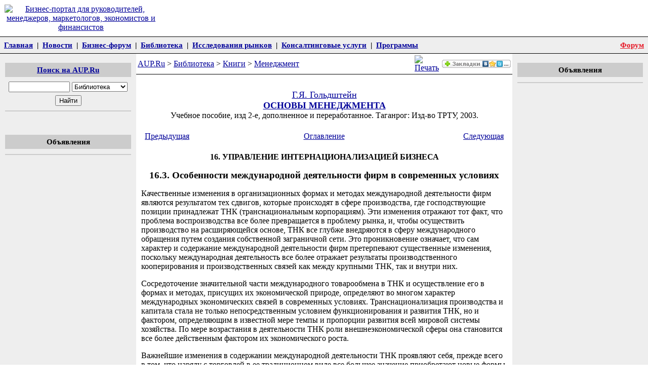

--- FILE ---
content_type: text/html; charset=windows-1251
request_url: http://www.aup.ru/books/m77/16_3.htm
body_size: 17493
content:
<!DOCTYPE html PUBLIC "-//W3C//DTD XHTML 1.0 Transitional//EN" "http://www.w3.org/TR/xhtml1/DTD/xhtml1-transitional.dtd">
<html xmlns="http://www.w3.org/1999/xhtml"><!-- #BeginTemplate "/Templates/aup.dwt" --><!-- DW6 -->
<head>
<meta http-equiv="Content-Type" content="text/html; charset=windows-1251" />
<link rel="stylesheet" href="/css/skin2012.css" />
<meta name="viewport" content="width=device-width, initial-scale=1, user-scalable=no"/>
<link rel="stylesheet" href="/css/skin2020.css?3" />
<link rel="stylesheet" href="/css/jquery.mobile-menu.css?2" />
<script src="https://ajax.googleapis.com/ajax/libs/jquery/1.12.4/jquery.min.js"></script> 
<script src="/js/jquery.mobile-menu.min.js?2"></script> 
<script src="/js/custom.js?2"></script> 
<!-- #BeginEditable "head" -->
<!-- #EndEditable -->
<!-- #BeginEditable "doctitle" --> 
<title>Особенности международной деятельности фирм в современных условиях - Основы менеджмента</title>
<!-- #EndEditable -->
<!-- Yandex.RTB -->
<script>window.yaContextCb=window.yaContextCb||[]</script>
<script src="https://yandex.ru/ads/system/context.js" async></script>
</head>

<body>
<!-- HeaderStart -->
<table width="100%" border="0" cellpadding="9" cellspacing="0">
 <tr>       
  <td width="25%" align="center"><a href="http://www.aup.ru/"><img src="/stp/img/ml.gif" width="160" height="60" border="0"  alt="Бизнес-портал для руководителей, менеджеров, маркетологов, экономистов и финансистов" /></a></td>
  <td width="75%" align="center">
  </td>
 </tr>
</table>

<table class="mmenu" border="0" cellpadding="5" cellspacing="0">
  <tr> 
    <td><a href="/">Главная</a>&nbsp;&nbsp;|&nbsp;&nbsp;<a href="http://www.aup.ru/news/">Новости</a>&nbsp;&nbsp;|&nbsp;&nbsp;<a href="http://www.aup.ru/forum/">Бизнес-форум</a>&nbsp;&nbsp;|&nbsp;&nbsp;<a href="http://www.aup.ru/library/">Библиотека</a>&nbsp;&nbsp;|&nbsp;&nbsp;<a href="http://www.aup.ru/mi/">Исследования рынков</a>&nbsp;&nbsp;|&nbsp;&nbsp;<a href="http://www.aup.ru/services/">Консалтинговые услуги</a>&nbsp;&nbsp;|&nbsp;&nbsp;<a href="http://www.aup.ru/products/">Программы</a></td>
    <td class="rightpunkt" nowrap><a href="http://www.aup.ru/forum/" target="_blank">Форум</a></td>
  </tr>
</table>

<table width="100%" border="0" cellpadding="0" cellspacing="0" bgcolor="#FFFFFF">
<tr valign="top">
<td bgcolor="#EEEEEE" width="21%"><img src="/stp/img/spacer.gif" height="1" width="1" border="0" alt="" /></td>
<td width="58%"><img src="/stp/img/spacer.gif" height="1" width="1" border="0" alt="" /></td>
<td bgcolor="#EEEEEE" width="21%"><img src="/stp/img/spacer.gif" height="1" width="1" border="0" alt="" /></td>
</tr>
<tr valign="top">
<td class="colpad" bgcolor="#EEEEEE" width="21%">
<div class="block">
<p class="blocktitle"><a href="http://www.aup.ru/search.htm">Поиск на AUP.Ru</a></p>
            <table border="0" cellspacing="2" cellpadding="2" width="100%">
            <form action="http://www.aup.ru/srch/" method="post" name="search" id="search">
                <tr> 
                  <td nowrap align="center" valign="middle"> 
                    <input type="text" name="query" value="" size="13" maxlength="150" />
                    <select name="stype">
                      <option value="library" selected="selected">Библиотека</option>
                      <option value="mi">Исследования</option>
                      <option value="forum">Форумы</option>
                    </select>
                  </td>
                </tr>
                <tr> 
                  <td align="center" valign="middle"> 
                    <input type="submit" name="Search" value="Найти" />
                  </td>
                </tr>
            </form>                
            </table>
</div>    
	  <!-- #BeginEditable "Left1" -->
<div style="text-align: center;width: 240px;margin: 0 auto;">
<!-- Yandex.RTB R-A-1960470-3 -->
<div id="yandex_rtb_R-A-1960470-3"></div>
<script>window.yaContextCb.push(()=>{
  Ya.Context.AdvManager.render({
    renderTo: 'yandex_rtb_R-A-1960470-3',
    blockId: 'R-A-1960470-3'
  })
})</script>
<br />
</div>

<div class="block">
<p class="blocktitle">Объявления</p>
<!-- Yandex.RTB R-A-1960470-2 -->
<div id="yandex_rtb_R-A-1960470-2"></div>
<script>window.yaContextCb.push(()=>{
  Ya.Context.AdvManager.render({
    renderTo: 'yandex_rtb_R-A-1960470-2',
    blockId: 'R-A-1960470-2'
  })
})</script>
</div>
      <!-- #EndEditable -->
<div style="text-align: center;width: 240px;margin: 0 auto;" id="google_ads_t">

</div>      
	  <!-- #BeginEditable "LeftBlock" -->

      <!-- #EndEditable -->
</td>
<td width="58%">
<table class="nav" width="100%" border="0" cellpadding="3" cellspacing="0">
  <tr> 
    <td width="100%"><!-- #BeginEditable "Navigator" --><a href="http://www.aup.ru/">AUP.Ru</a>&nbsp;&gt;&nbsp;<a href="http://www.aup.ru/library/">Библиотека</a>&nbsp;&gt;&nbsp;<a href="http://www.aup.ru/books/">Книги</a>&nbsp;&gt;&nbsp;<a href="http://www.aup.ru/books/i002.htm">Менеджмент</a><!-- #EndEditable --></td>
    <td width="20"><script src="http://www.aup.ru/stp/print/print.js" type="text/javascript"></script><a href="javascript://" onclick="openprint();return false;"><img style="width: 20px; height: 16px;" src="/stp/print/print.gif" alt="Печать" title="Печать" border="0"></a></td>
	<td width="140"><script src="http://aup.ru/tools/vz/vz.js" type="text/javascript"></script></td>
  </tr>
</table>
<div class="yapad" align="center">
<!-- Yandex.RTB R-A-1960470-1 -->
<div id="yandex_rtb_R-A-1960470-1"></div>
<script>window.yaContextCb.push(()=>{
  Ya.Context.AdvManager.render({
    renderTo: 'yandex_rtb_R-A-1960470-1',
    blockId: 'R-A-1960470-1'
  })
})</script>
</div>
<div class="colpad">
  <div id="content">
  <!-- HeaderEnd -->
  <!-- #BeginEditable "Text" --> <p align="center"><font size="+1"><a href="http://www.aup.ru/authors/goldshtein/">Г.Я. 
    Гольдштейн</a><b><br />
    </b></font><b><a href="."><font size="+1">ОСНОВЫ МЕНЕДЖМЕНТА</font></a></b><br />Учебное пособие, изд 2-е, дополненное и переработанное. Таганрог: Изд-во ТРТУ, 2003.</p>
  <table class="booksnav" width="100%" border="0" cellpadding="5">
    <tr> 
      <td width="33%"><a href="16_2.htm">Предыдущая</a></td>
      <td width="33%"> 
        <div align="center"><a href=".">Оглавление</a></div>
      </td>
      <td width="33%"> 
        <div align="right"><a href="16_4.htm">Следующая</a></div>
      </td>  </tr>
  </table>
<p align="center"><b>16. УПРАВЛЕНИЕ ИНТЕРНАЦИОНАЛИЗАЦИЕЙ БИЗНЕСА</b></p>
<h1>16.3. Особенности международной деятельности фирм в современных условиях</h1>
<p>Качественные изменения в организационных формах и методах международной деятельности 
  фирм являются результатом тех сдвигов, которые происходят в сфере производства, 
  где господствующие позиции принадлежат ТНК (транснациональным корпорациям). 
  Эти изменения отражают тот факт, что проблема воспроизводства все более превращается 
  в проблему рынка, и, чтобы осуществить производство на расширяющейся основе, 
  ТНК все глубже внедряются в сферу международного обращения путем создания собственной 
  заграничной сети. Это проникновение означает, что сам характер и содержание 
  международной деятельности фирм претерпевают существенные изменения, поскольку 
  международная деятельность все более отражает результаты производственного кооперирования 
  и производственных связей как между крупными ТНК, так и внутри них.</p>
<p>Сосредоточение значительной части международного товарообмена в ТНК и осуществление 
  его в формах и методах, присущих их экономической природе, определяют во многом 
  характер международных экономических связей в современных условиях. Транснационализация 
  производства и капитала стала не только непосредственным условием функционирования 
  и развития ТНК, но и фактором, определяющим в известной мере темпы и пропорции 
  развития всей мировой системы хозяйства. По мере возрастания в деятельности 
  ТНК роли внешнеэкономической сферы она становится все более действенным фактором 
  их экономического роста.</p>
<p>Важнейшие изменения в содержании международной деятельности ТНК проявляют себя, 
  прежде всего в том, что наряду с торговлей в ее традиционном виде все большее 
  значение приобретают новые формы обмена: производственное сотрудничество, обмен 
  научно-техническими знаниями, опытом, другими услугами.</p>
<p>Новые явления в организационных формах управления международной деятельностью 
  ТНК вытекают, прежде всего, из проводимой ими политики переориентации от экспорта 
  товаров из страны базирования материнской компании к осуществлению производственной 
  деятельности на подконтрольных заграничных производственных предприятиях с последующей 
  реализацией продукции на зарубежных рынках, что продиктовано стремлением ТНК 
  использовать относительный избыток капитала для увеличения нормы прибыли, получаемой 
  в странах с более низкой заработной платой, меньшими налогами, расходами на 
  сырье, транспортировку и др.</p>
<p>Одним из важнейших условий роста заграничной производственной деятельности 
  явилась тенденция к транснационализации хозяйственной жизни, которая в условиях 
  научно-технической революции предопределила растущую потребность в специализации 
  и кооперировании производства. ТНК стали все шире использовать специализацию 
  и кооперирование производства как важную форму, обеспечивающую повышение прибыльности 
  производства в глобальном масштабе. Это осуществлялось, в частности, путем разграничения 
  производственных программ между заграничными дочерними компаниями, повышения 
  их конкурентоспособности в результате внедрения на их предприятиях передовых 
  научно-технических достижений, полученных в материнской компании. Важным стимулом 
  к расширению заграничной производственной деятельности ТНК был также рост объективной 
  потребности огромного по масштабам производства в крупных рынках сбыта. Такая 
  потребность усиливала их стремление к внешнеэкономической экспансии, желание 
  обойти таможенные и иные барьеры и расширить свои позиции на рынках других стран 
  путем приближения к непосредственному потребителю с целью более полного учета 
  его требований и спроса. Это вызвало необходимость возникновения и развития 
  соответствующих форм международной деятельности ТНК.</p>
<p>Производственные заграничные филиалы и дочерние компании создаются либо в виде 
  сборочных предприятий, либо предприятий с полным производственным циклом. Сборочные 
  предприятия осуществляют сборку машин и оборудования из поставляемых частей, 
  узлов и деталей с предприятий основной компании и продают их иностранным покупателям 
  часто через местных посредников. Сборочные предприятия создаются в основном 
  в отраслях, выпускающих продукцию массового производства, главным образом в 
  автомобильной промышленности, производстве тракторов, мотоциклов, велосипедов, 
  электробытовых приборов, радиоаппаратуры, сельскохозяйственного оборудования. 
  Заграничные сборочные предприятия являются удобным средством для организации 
  сбытовой сети и технического обслуживания машин и оборудования в странах-импортерах. 
  Используя их как базу, ТНК получают возможность не только продавать в данной 
  стране собираемые машины и оборудование, налаживать техническое обслуживание, 
  но и изучать особенности и потребности местных рынков в других видах машиностроительной 
  продукции, устанавливать более тесные контакты с местными правительственными 
  чиновниками, фирмами-импортерами и т.д.</p>
<p>Большое влияние на расширение практики создания сборочных предприятий оказывает 
  соответствующая правительственная политика стран-импортеров. Иногда импорт отдельных 
  видов оборудования в собранном виде вообще запрещается или бывает весьма затруднен. 
  В некоторых странах при создании сборочных предприятий предоставляются различные 
  льготы (например, в Бельгии, Канаде, а также во многих развивающихся странах). 
  Молодые государства, вставшие на путь самостоятельного экономического развития, 
  будучи ограничены в финансовых и других ресурсах, вынуждены начинать развитие 
  отечественного машиностроения со строительства сборочных предприятий за счет 
  внешних источников финансирования. Многие из таких предприятий частично или 
  полностью принадлежат иностранному капиталу. Для привлечения необходимых капиталов 
  развивающиеся страны вводят ряд льгот для фирм, строящих машиностроительные 
  предприятия, в частности, отменяют полностью или частично таможенные пошлины 
  и налоги на ввоз оборудования и материалов для таких предприятий; ограничивают 
  импорт готовой продукции, аналогичной той, которую будут выпускать создаваемые 
  предприятия; предоставляют иностранным фирмам права полного или частичного перевода 
  прибылей, получаемых на сборочных предприятиях; устанавливают налоговые льготы 
  на определенный начальный период действия предприятия.</p>
<p>Поставка машин и оборудования в разобранном виде на сборочные и производственные 
  дочерние предприятия промышленных ТНК осуществляется путем прямых контактов 
  между материнской и дочерней компаниями и отражается в балансе компании часто 
  как экспорт из страны производства. Продажа готовых изделий на рынке страны 
  местонахождения дочерней компании или на рынках третьих стран уже относится 
  к заграничным операциям компании и производится как через свои собственные каналы 
  сбыта, так и через посредников.</p>
<table class="booksnav" width="100%" border="0" cellpadding="5">
  <tr> 
    <td width="33%"><a href="16_2.htm">Предыдущая</a></td>
    <td width="33%"> 
      <div align="center"><a href=".">Оглавление</a></div>
    </td>
    <td width="33%"> 
      <div align="right"><a href="16_4.htm">Следующая</a></div>
    </td>
  </tr>
</table>
            <!-- #EndEditable -->
  <!-- FooterStart -->
  </div>
  <div id="alldown"><script src="http://www.aup.ru/stp/all/all.js" type="text/javascript"></script></div>
  <div id="downtextb">
<!-- Yandex.RTB R-A-1960470-1 -->
<div id="yandex_rtb_R-A-1960470-1"></div>
<script>window.yaContextCb.push(()=>{
  Ya.Context.AdvManager.render({
    renderTo: 'yandex_rtb_R-A-1960470-1',
    blockId: 'R-A-1960470-1'
  })
})</script>
   </div>
</div>   
</td>
<td class="colpad" bgcolor="#EEEEEE" width="21%">
<div style="text-align: center;">

</div>
<div class="block" align="center">
<p class="blocktitle">Объявления</p>
<!-- Yandex.RTB R-A-1960470-2 -->
<div id="yandex_rtb_R-A-1960470-2"></div>
<script>window.yaContextCb.push(()=>{
  Ya.Context.AdvManager.render({
    renderTo: 'yandex_rtb_R-A-1960470-2',
    blockId: 'R-A-1960470-2'
  })
})</script>
</div>
<div align="center">             

</div>

<br /><br />
</td>
</tr>
</table>

<table class="mmenu" border="0" cellpadding="5" cellspacing="0">
  <tr> 
    <td><a href="/">Главная</a>&nbsp;&nbsp;|&nbsp;&nbsp;<a href="http://www.aup.ru/news/">Новости</a>&nbsp;&nbsp;|&nbsp;&nbsp;<a href="http://www.aup.ru/forum/">Бизнес-форум</a>&nbsp;&nbsp;|&nbsp;&nbsp;<a href="http://www.aup.ru/library/">Библиотека</a>&nbsp;&nbsp;|&nbsp;&nbsp;<a href="http://www.aup.ru/mi/">Исследования рынков</a>&nbsp;&nbsp;|&nbsp;&nbsp;<a href="http://www.aup.ru/services/">Консалтинговые услуги</a>&nbsp;&nbsp;|&nbsp;&nbsp;<a href="http://www.aup.ru/products/">Программы</a></td>
    <td class="rightpunkt" nowrap><a href="http://www.aup.ru/forum/" target="_blank">Форум</a></td>
  </tr>
</table>

<div id="footer">
<noindex> 
<script type="text/javascript">//<![CDATA[
var a='';js=10;d=document;
try{a+=';r='+escape(d.referrer);}catch(e){}try{a+=';j='+navigator.javaEnabled();js=11;}catch(e){}
try{s=screen;a+=';s='+s.width+'*'+s.height;a+=';d='+(s.colorDepth?s.colorDepth:s.pixelDepth);js=12;}catch(e){}
try{if(typeof((new Array).push('t'))==="number")js=13;}catch(e){}
try{d.write('<a href="http://top.mail.ru/jump?from=42977"><img src="http://d7.ca.b0.a0.top.mail.ru/counter?id=42977;t=49;js='+js+
a+';rand='+Math.random()+'" alt="Рейтинг@Mail.ru" style="border:0;" height="31" width="88" \/><\/a>');}catch(e){}//]]></script> 
<script type="text/javascript"><!--
document.write('<a href="http://www.liveinternet.ru/click" '+
'target=_blank><img src="http://counter.yadro.ru/hit?t44.1;r'+
escape(document.referrer)+((typeof(screen)=='undefined')?'':
';s'+screen.width+'*'+screen.height+'*'+(screen.colorDepth?
screen.colorDepth:screen.pixelDepth))+';u'+escape(document.URL)+
';'+Math.random()+
'" alt="" title="LiveInternet" '+
'border=0 width=31 height=31></a>')//-->
</script>
<!-- begin of Top100 code -->
<script id="top100Counter" type="text/javascript" src="http://counter.rambler.ru/top100.jcn?219872"></script>
<!-- end of Top100 code --> 
</noindex>
<p><a href="http://www.aup.ru/about.htm">О сайте</a>&nbsp;&nbsp;&nbsp;<a href="http://www.aup.ru/authors.htm">Авторам</a>&nbsp;&nbsp;&nbsp;<a href="http://www.aup.ru/ads.htm">Размещение 
  рекламы</a>&nbsp;&nbsp;&nbsp;<a href="mailto:info@aup.ru">Вопросы и предложения</a>&nbsp;&nbsp;&nbsp;<a href="http://www.aup.ru/services/">Услуги и продукты</a>&nbsp;&nbsp;&nbsp;<a href="http://www.aup.ru/search.htm">Поиск</a><br />
  Copyright &copy; 1999 - 2024, <a href="http://www.aup.ru/">AUP.Ru</a></p>
</div>
<!-- FooterEnd -->

</body>
<!-- #EndTemplate --></html>
